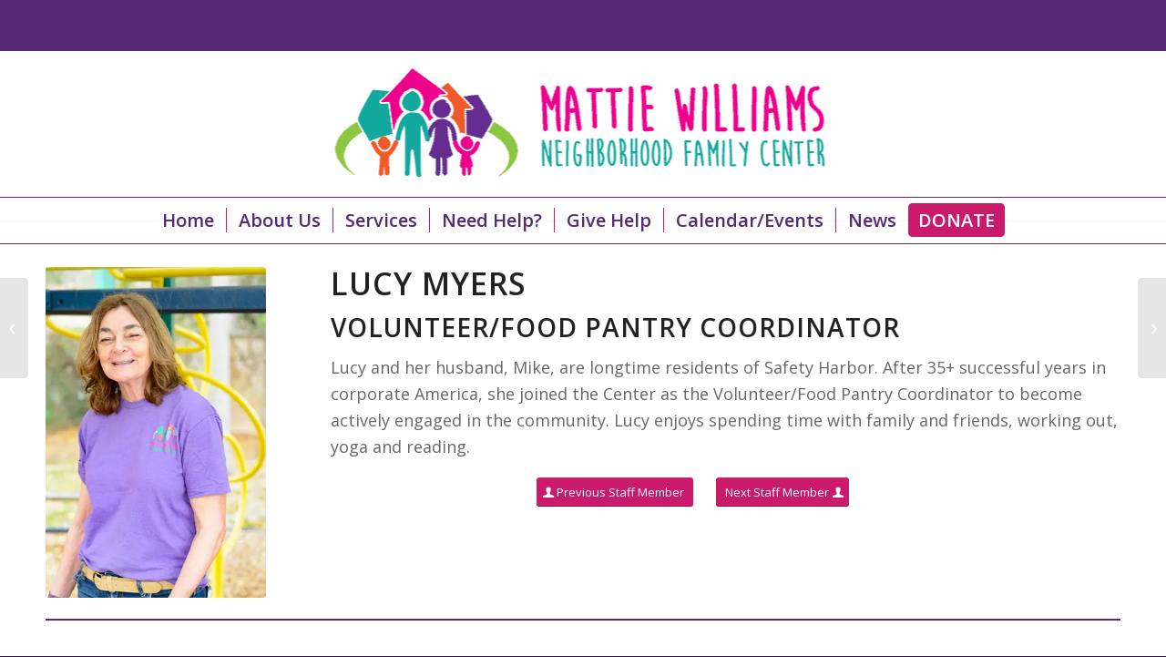

--- FILE ---
content_type: text/html; charset=UTF-8
request_url: https://mwnfc.org/portfolio-item/lucy-myers-bio/
body_size: 17237
content:
<!DOCTYPE html>
<html lang="en" class="html_stretched responsive av-preloader-disabled  html_header_top html_logo_center html_bottom_nav_header html_menu_right html_custom html_header_sticky html_header_shrinking html_header_topbar_active html_mobile_menu_tablet html_header_searchicon_disabled html_content_align_center html_header_unstick_top_disabled html_header_stretch_disabled html_av-submenu-hidden html_av-submenu-display-click html_av-overlay-side html_av-overlay-side-classic html_av-submenu-clone html_entry_id_1200 av-cookies-no-cookie-consent av-no-preview av-default-lightbox html_text_menu_active av-mobile-menu-switch-portrait">
<head>
<meta charset="UTF-8" />
<meta name="robots" content="index, follow" />


<!-- mobile setting -->
<meta name="viewport" content="width=device-width, initial-scale=1">

<!-- Scripts/CSS and wp_head hook -->
<title>Lucy Myers Bio &#8211; Mattie Williams Neighborhood Family Center</title>
<meta name='robots' content='max-image-preview:large' />
<link rel="alternate" type="application/rss+xml" title="Mattie Williams Neighborhood Family Center &raquo; Feed" href="https://mwnfc.org/feed/" />
<link rel="alternate" type="application/rss+xml" title="Mattie Williams Neighborhood Family Center &raquo; Comments Feed" href="https://mwnfc.org/comments/feed/" />
<link rel="alternate" type="text/calendar" title="Mattie Williams Neighborhood Family Center &raquo; iCal Feed" href="https://mwnfc.org/events/?ical=1" />
<link rel="alternate" title="oEmbed (JSON)" type="application/json+oembed" href="https://mwnfc.org/wp-json/oembed/1.0/embed?url=https%3A%2F%2Fmwnfc.org%2Fportfolio-item%2Flucy-myers-bio%2F" />
<link rel="alternate" title="oEmbed (XML)" type="text/xml+oembed" href="https://mwnfc.org/wp-json/oembed/1.0/embed?url=https%3A%2F%2Fmwnfc.org%2Fportfolio-item%2Flucy-myers-bio%2F&#038;format=xml" />
<style id='wp-img-auto-sizes-contain-inline-css' type='text/css'>
img:is([sizes=auto i],[sizes^="auto," i]){contain-intrinsic-size:3000px 1500px}
/*# sourceURL=wp-img-auto-sizes-contain-inline-css */
</style>
<link rel='stylesheet' id='formidable-css' href='https://mwnfc.org/wp-content/plugins/formidable/css/formidableforms.css?ver=1142236' type='text/css' media='all' />
<link rel='stylesheet' id='wp-block-library-css' href='https://mwnfc.org/wp-includes/css/dist/block-library/style.min.css?ver=abf0273bf3869203a12d4f514ac614f6' type='text/css' media='all' />
<style id='global-styles-inline-css' type='text/css'>
:root{--wp--preset--aspect-ratio--square: 1;--wp--preset--aspect-ratio--4-3: 4/3;--wp--preset--aspect-ratio--3-4: 3/4;--wp--preset--aspect-ratio--3-2: 3/2;--wp--preset--aspect-ratio--2-3: 2/3;--wp--preset--aspect-ratio--16-9: 16/9;--wp--preset--aspect-ratio--9-16: 9/16;--wp--preset--color--black: #000000;--wp--preset--color--cyan-bluish-gray: #abb8c3;--wp--preset--color--white: #ffffff;--wp--preset--color--pale-pink: #f78da7;--wp--preset--color--vivid-red: #cf2e2e;--wp--preset--color--luminous-vivid-orange: #ff6900;--wp--preset--color--luminous-vivid-amber: #fcb900;--wp--preset--color--light-green-cyan: #7bdcb5;--wp--preset--color--vivid-green-cyan: #00d084;--wp--preset--color--pale-cyan-blue: #8ed1fc;--wp--preset--color--vivid-cyan-blue: #0693e3;--wp--preset--color--vivid-purple: #9b51e0;--wp--preset--color--metallic-red: #b02b2c;--wp--preset--color--maximum-yellow-red: #edae44;--wp--preset--color--yellow-sun: #eeee22;--wp--preset--color--palm-leaf: #83a846;--wp--preset--color--aero: #7bb0e7;--wp--preset--color--old-lavender: #745f7e;--wp--preset--color--steel-teal: #5f8789;--wp--preset--color--raspberry-pink: #d65799;--wp--preset--color--medium-turquoise: #4ecac2;--wp--preset--gradient--vivid-cyan-blue-to-vivid-purple: linear-gradient(135deg,rgb(6,147,227) 0%,rgb(155,81,224) 100%);--wp--preset--gradient--light-green-cyan-to-vivid-green-cyan: linear-gradient(135deg,rgb(122,220,180) 0%,rgb(0,208,130) 100%);--wp--preset--gradient--luminous-vivid-amber-to-luminous-vivid-orange: linear-gradient(135deg,rgb(252,185,0) 0%,rgb(255,105,0) 100%);--wp--preset--gradient--luminous-vivid-orange-to-vivid-red: linear-gradient(135deg,rgb(255,105,0) 0%,rgb(207,46,46) 100%);--wp--preset--gradient--very-light-gray-to-cyan-bluish-gray: linear-gradient(135deg,rgb(238,238,238) 0%,rgb(169,184,195) 100%);--wp--preset--gradient--cool-to-warm-spectrum: linear-gradient(135deg,rgb(74,234,220) 0%,rgb(151,120,209) 20%,rgb(207,42,186) 40%,rgb(238,44,130) 60%,rgb(251,105,98) 80%,rgb(254,248,76) 100%);--wp--preset--gradient--blush-light-purple: linear-gradient(135deg,rgb(255,206,236) 0%,rgb(152,150,240) 100%);--wp--preset--gradient--blush-bordeaux: linear-gradient(135deg,rgb(254,205,165) 0%,rgb(254,45,45) 50%,rgb(107,0,62) 100%);--wp--preset--gradient--luminous-dusk: linear-gradient(135deg,rgb(255,203,112) 0%,rgb(199,81,192) 50%,rgb(65,88,208) 100%);--wp--preset--gradient--pale-ocean: linear-gradient(135deg,rgb(255,245,203) 0%,rgb(182,227,212) 50%,rgb(51,167,181) 100%);--wp--preset--gradient--electric-grass: linear-gradient(135deg,rgb(202,248,128) 0%,rgb(113,206,126) 100%);--wp--preset--gradient--midnight: linear-gradient(135deg,rgb(2,3,129) 0%,rgb(40,116,252) 100%);--wp--preset--font-size--small: 1rem;--wp--preset--font-size--medium: 1.125rem;--wp--preset--font-size--large: 1.75rem;--wp--preset--font-size--x-large: clamp(1.75rem, 3vw, 2.25rem);--wp--preset--spacing--20: 0.44rem;--wp--preset--spacing--30: 0.67rem;--wp--preset--spacing--40: 1rem;--wp--preset--spacing--50: 1.5rem;--wp--preset--spacing--60: 2.25rem;--wp--preset--spacing--70: 3.38rem;--wp--preset--spacing--80: 5.06rem;--wp--preset--shadow--natural: 6px 6px 9px rgba(0, 0, 0, 0.2);--wp--preset--shadow--deep: 12px 12px 50px rgba(0, 0, 0, 0.4);--wp--preset--shadow--sharp: 6px 6px 0px rgba(0, 0, 0, 0.2);--wp--preset--shadow--outlined: 6px 6px 0px -3px rgb(255, 255, 255), 6px 6px rgb(0, 0, 0);--wp--preset--shadow--crisp: 6px 6px 0px rgb(0, 0, 0);}:root { --wp--style--global--content-size: 800px;--wp--style--global--wide-size: 1130px; }:where(body) { margin: 0; }.wp-site-blocks > .alignleft { float: left; margin-right: 2em; }.wp-site-blocks > .alignright { float: right; margin-left: 2em; }.wp-site-blocks > .aligncenter { justify-content: center; margin-left: auto; margin-right: auto; }:where(.is-layout-flex){gap: 0.5em;}:where(.is-layout-grid){gap: 0.5em;}.is-layout-flow > .alignleft{float: left;margin-inline-start: 0;margin-inline-end: 2em;}.is-layout-flow > .alignright{float: right;margin-inline-start: 2em;margin-inline-end: 0;}.is-layout-flow > .aligncenter{margin-left: auto !important;margin-right: auto !important;}.is-layout-constrained > .alignleft{float: left;margin-inline-start: 0;margin-inline-end: 2em;}.is-layout-constrained > .alignright{float: right;margin-inline-start: 2em;margin-inline-end: 0;}.is-layout-constrained > .aligncenter{margin-left: auto !important;margin-right: auto !important;}.is-layout-constrained > :where(:not(.alignleft):not(.alignright):not(.alignfull)){max-width: var(--wp--style--global--content-size);margin-left: auto !important;margin-right: auto !important;}.is-layout-constrained > .alignwide{max-width: var(--wp--style--global--wide-size);}body .is-layout-flex{display: flex;}.is-layout-flex{flex-wrap: wrap;align-items: center;}.is-layout-flex > :is(*, div){margin: 0;}body .is-layout-grid{display: grid;}.is-layout-grid > :is(*, div){margin: 0;}body{padding-top: 0px;padding-right: 0px;padding-bottom: 0px;padding-left: 0px;}a:where(:not(.wp-element-button)){text-decoration: underline;}:root :where(.wp-element-button, .wp-block-button__link){background-color: #32373c;border-width: 0;color: #fff;font-family: inherit;font-size: inherit;font-style: inherit;font-weight: inherit;letter-spacing: inherit;line-height: inherit;padding-top: calc(0.667em + 2px);padding-right: calc(1.333em + 2px);padding-bottom: calc(0.667em + 2px);padding-left: calc(1.333em + 2px);text-decoration: none;text-transform: inherit;}.has-black-color{color: var(--wp--preset--color--black) !important;}.has-cyan-bluish-gray-color{color: var(--wp--preset--color--cyan-bluish-gray) !important;}.has-white-color{color: var(--wp--preset--color--white) !important;}.has-pale-pink-color{color: var(--wp--preset--color--pale-pink) !important;}.has-vivid-red-color{color: var(--wp--preset--color--vivid-red) !important;}.has-luminous-vivid-orange-color{color: var(--wp--preset--color--luminous-vivid-orange) !important;}.has-luminous-vivid-amber-color{color: var(--wp--preset--color--luminous-vivid-amber) !important;}.has-light-green-cyan-color{color: var(--wp--preset--color--light-green-cyan) !important;}.has-vivid-green-cyan-color{color: var(--wp--preset--color--vivid-green-cyan) !important;}.has-pale-cyan-blue-color{color: var(--wp--preset--color--pale-cyan-blue) !important;}.has-vivid-cyan-blue-color{color: var(--wp--preset--color--vivid-cyan-blue) !important;}.has-vivid-purple-color{color: var(--wp--preset--color--vivid-purple) !important;}.has-metallic-red-color{color: var(--wp--preset--color--metallic-red) !important;}.has-maximum-yellow-red-color{color: var(--wp--preset--color--maximum-yellow-red) !important;}.has-yellow-sun-color{color: var(--wp--preset--color--yellow-sun) !important;}.has-palm-leaf-color{color: var(--wp--preset--color--palm-leaf) !important;}.has-aero-color{color: var(--wp--preset--color--aero) !important;}.has-old-lavender-color{color: var(--wp--preset--color--old-lavender) !important;}.has-steel-teal-color{color: var(--wp--preset--color--steel-teal) !important;}.has-raspberry-pink-color{color: var(--wp--preset--color--raspberry-pink) !important;}.has-medium-turquoise-color{color: var(--wp--preset--color--medium-turquoise) !important;}.has-black-background-color{background-color: var(--wp--preset--color--black) !important;}.has-cyan-bluish-gray-background-color{background-color: var(--wp--preset--color--cyan-bluish-gray) !important;}.has-white-background-color{background-color: var(--wp--preset--color--white) !important;}.has-pale-pink-background-color{background-color: var(--wp--preset--color--pale-pink) !important;}.has-vivid-red-background-color{background-color: var(--wp--preset--color--vivid-red) !important;}.has-luminous-vivid-orange-background-color{background-color: var(--wp--preset--color--luminous-vivid-orange) !important;}.has-luminous-vivid-amber-background-color{background-color: var(--wp--preset--color--luminous-vivid-amber) !important;}.has-light-green-cyan-background-color{background-color: var(--wp--preset--color--light-green-cyan) !important;}.has-vivid-green-cyan-background-color{background-color: var(--wp--preset--color--vivid-green-cyan) !important;}.has-pale-cyan-blue-background-color{background-color: var(--wp--preset--color--pale-cyan-blue) !important;}.has-vivid-cyan-blue-background-color{background-color: var(--wp--preset--color--vivid-cyan-blue) !important;}.has-vivid-purple-background-color{background-color: var(--wp--preset--color--vivid-purple) !important;}.has-metallic-red-background-color{background-color: var(--wp--preset--color--metallic-red) !important;}.has-maximum-yellow-red-background-color{background-color: var(--wp--preset--color--maximum-yellow-red) !important;}.has-yellow-sun-background-color{background-color: var(--wp--preset--color--yellow-sun) !important;}.has-palm-leaf-background-color{background-color: var(--wp--preset--color--palm-leaf) !important;}.has-aero-background-color{background-color: var(--wp--preset--color--aero) !important;}.has-old-lavender-background-color{background-color: var(--wp--preset--color--old-lavender) !important;}.has-steel-teal-background-color{background-color: var(--wp--preset--color--steel-teal) !important;}.has-raspberry-pink-background-color{background-color: var(--wp--preset--color--raspberry-pink) !important;}.has-medium-turquoise-background-color{background-color: var(--wp--preset--color--medium-turquoise) !important;}.has-black-border-color{border-color: var(--wp--preset--color--black) !important;}.has-cyan-bluish-gray-border-color{border-color: var(--wp--preset--color--cyan-bluish-gray) !important;}.has-white-border-color{border-color: var(--wp--preset--color--white) !important;}.has-pale-pink-border-color{border-color: var(--wp--preset--color--pale-pink) !important;}.has-vivid-red-border-color{border-color: var(--wp--preset--color--vivid-red) !important;}.has-luminous-vivid-orange-border-color{border-color: var(--wp--preset--color--luminous-vivid-orange) !important;}.has-luminous-vivid-amber-border-color{border-color: var(--wp--preset--color--luminous-vivid-amber) !important;}.has-light-green-cyan-border-color{border-color: var(--wp--preset--color--light-green-cyan) !important;}.has-vivid-green-cyan-border-color{border-color: var(--wp--preset--color--vivid-green-cyan) !important;}.has-pale-cyan-blue-border-color{border-color: var(--wp--preset--color--pale-cyan-blue) !important;}.has-vivid-cyan-blue-border-color{border-color: var(--wp--preset--color--vivid-cyan-blue) !important;}.has-vivid-purple-border-color{border-color: var(--wp--preset--color--vivid-purple) !important;}.has-metallic-red-border-color{border-color: var(--wp--preset--color--metallic-red) !important;}.has-maximum-yellow-red-border-color{border-color: var(--wp--preset--color--maximum-yellow-red) !important;}.has-yellow-sun-border-color{border-color: var(--wp--preset--color--yellow-sun) !important;}.has-palm-leaf-border-color{border-color: var(--wp--preset--color--palm-leaf) !important;}.has-aero-border-color{border-color: var(--wp--preset--color--aero) !important;}.has-old-lavender-border-color{border-color: var(--wp--preset--color--old-lavender) !important;}.has-steel-teal-border-color{border-color: var(--wp--preset--color--steel-teal) !important;}.has-raspberry-pink-border-color{border-color: var(--wp--preset--color--raspberry-pink) !important;}.has-medium-turquoise-border-color{border-color: var(--wp--preset--color--medium-turquoise) !important;}.has-vivid-cyan-blue-to-vivid-purple-gradient-background{background: var(--wp--preset--gradient--vivid-cyan-blue-to-vivid-purple) !important;}.has-light-green-cyan-to-vivid-green-cyan-gradient-background{background: var(--wp--preset--gradient--light-green-cyan-to-vivid-green-cyan) !important;}.has-luminous-vivid-amber-to-luminous-vivid-orange-gradient-background{background: var(--wp--preset--gradient--luminous-vivid-amber-to-luminous-vivid-orange) !important;}.has-luminous-vivid-orange-to-vivid-red-gradient-background{background: var(--wp--preset--gradient--luminous-vivid-orange-to-vivid-red) !important;}.has-very-light-gray-to-cyan-bluish-gray-gradient-background{background: var(--wp--preset--gradient--very-light-gray-to-cyan-bluish-gray) !important;}.has-cool-to-warm-spectrum-gradient-background{background: var(--wp--preset--gradient--cool-to-warm-spectrum) !important;}.has-blush-light-purple-gradient-background{background: var(--wp--preset--gradient--blush-light-purple) !important;}.has-blush-bordeaux-gradient-background{background: var(--wp--preset--gradient--blush-bordeaux) !important;}.has-luminous-dusk-gradient-background{background: var(--wp--preset--gradient--luminous-dusk) !important;}.has-pale-ocean-gradient-background{background: var(--wp--preset--gradient--pale-ocean) !important;}.has-electric-grass-gradient-background{background: var(--wp--preset--gradient--electric-grass) !important;}.has-midnight-gradient-background{background: var(--wp--preset--gradient--midnight) !important;}.has-small-font-size{font-size: var(--wp--preset--font-size--small) !important;}.has-medium-font-size{font-size: var(--wp--preset--font-size--medium) !important;}.has-large-font-size{font-size: var(--wp--preset--font-size--large) !important;}.has-x-large-font-size{font-size: var(--wp--preset--font-size--x-large) !important;}
/*# sourceURL=global-styles-inline-css */
</style>

<link rel='stylesheet' id='SFSImainCss-css' href='https://mwnfc.org/wp-content/plugins/ultimate-social-media-icons/css/sfsi-style.css?ver=2.9.6' type='text/css' media='all' />
<link rel='stylesheet' id='cff-css' href='https://mwnfc.org/wp-content/plugins/custom-facebook-feed-pro/assets/css/cff-style.min.css?ver=4.7.4' type='text/css' media='all' />
<link rel='stylesheet' id='avia-merged-styles-css' href='https://mwnfc.org/wp-content/uploads/dynamic_avia/avia-merged-styles-20418de0aff941543d4ab7b985281154---697bc329cf6a2.css' type='text/css' media='all' />
<link rel='stylesheet' id='avia-single-post-1200-css' href='https://mwnfc.org/wp-content/uploads/dynamic_avia/avia_posts_css/post-1200.css?ver=ver-1769785015' type='text/css' media='all' />
<script type="text/javascript" src="https://mwnfc.org/wp-content/uploads/dynamic_avia/avia-head-scripts-df7886ac2fb9574a410d05285be45af0---697bc329f0480.js" id="avia-head-scripts-js"></script>
<link rel="https://api.w.org/" href="https://mwnfc.org/wp-json/" /><link rel="alternate" title="JSON" type="application/json" href="https://mwnfc.org/wp-json/wp/v2/portfolio/1200" /><link rel="EditURI" type="application/rsd+xml" title="RSD" href="https://mwnfc.org/xmlrpc.php?rsd" />

<link rel="canonical" href="https://mwnfc.org/portfolio-item/lucy-myers-bio/" />
<link rel='shortlink' href='https://mwnfc.org/?p=1200' />
<!-- Custom Facebook Feed JS vars -->
<script type="text/javascript">
var cffsiteurl = "https://mwnfc.org/wp-content/plugins";
var cffajaxurl = "https://mwnfc.org/wp-admin/admin-ajax.php";


var cfflinkhashtags = "false";
</script>
<meta name="follow.[base64]" content="PTX2sgQ5mgFFP5BvDqEX"/><meta name="tec-api-version" content="v1"><meta name="tec-api-origin" content="https://mwnfc.org"><link rel="alternate" href="https://mwnfc.org/wp-json/tribe/events/v1/" /><script>document.documentElement.className += " js";</script>

<link rel="icon" href="https://mwnfc.org/wp-content/uploads/2023/09/Mattie-Williams-Icon.png" type="image/png">
<!--[if lt IE 9]><script src="https://mwnfc.org/wp-content/themes/enfold/js/html5shiv.js"></script><![endif]--><link rel="profile" href="https://gmpg.org/xfn/11" />
<link rel="alternate" type="application/rss+xml" title="Mattie Williams Neighborhood Family Center RSS2 Feed" href="https://mwnfc.org/feed/" />
<link rel="pingback" href="https://mwnfc.org/xmlrpc.php" />

<style type='text/css' media='screen'>
 #top #header_main > .container, #top #header_main > .container .main_menu  .av-main-nav > li > a, #top #header_main #menu-item-shop .cart_dropdown_link{ height:160px; line-height: 160px; }
 .html_top_nav_header .av-logo-container{ height:160px;  }
 .html_header_top.html_header_sticky #top #wrap_all #main{ padding-top:242px; } 
</style>

<!-- To speed up the rendering and to display the site as fast as possible to the user we include some styles and scripts for above the fold content inline -->
<script type="text/javascript">'use strict';var avia_is_mobile=!1;if(/Android|webOS|iPhone|iPad|iPod|BlackBerry|IEMobile|Opera Mini/i.test(navigator.userAgent)&&'ontouchstart' in document.documentElement){avia_is_mobile=!0;document.documentElement.className+=' avia_mobile '}
else{document.documentElement.className+=' avia_desktop '};document.documentElement.className+=' js_active ';(function(){var e=['-webkit-','-moz-','-ms-',''],n='',o=!1,a=!1;for(var t in e){if(e[t]+'transform' in document.documentElement.style){o=!0;n=e[t]+'transform'};if(e[t]+'perspective' in document.documentElement.style){a=!0}};if(o){document.documentElement.className+=' avia_transform '};if(a){document.documentElement.className+=' avia_transform3d '};if(typeof document.getElementsByClassName=='function'&&typeof document.documentElement.getBoundingClientRect=='function'&&avia_is_mobile==!1){if(n&&window.innerHeight>0){setTimeout(function(){var e=0,o={},a=0,t=document.getElementsByClassName('av-parallax'),i=window.pageYOffset||document.documentElement.scrollTop;for(e=0;e<t.length;e++){t[e].style.top='0px';o=t[e].getBoundingClientRect();a=Math.ceil((window.innerHeight+i-o.top)*0.3);t[e].style[n]='translate(0px, '+a+'px)';t[e].style.top='auto';t[e].className+=' enabled-parallax '}},50)}}})();</script><link rel="icon" href="https://mwnfc.org/wp-content/uploads/2023/09/Mattie-Williams-Icon-36x36.png" sizes="32x32" />
<link rel="icon" href="https://mwnfc.org/wp-content/uploads/2023/09/Mattie-Williams-Icon.png" sizes="192x192" />
<link rel="apple-touch-icon" href="https://mwnfc.org/wp-content/uploads/2023/09/Mattie-Williams-Icon-180x180.png" />
<meta name="msapplication-TileImage" content="https://mwnfc.org/wp-content/uploads/2023/09/Mattie-Williams-Icon.png" />
<style type="text/css">
		@font-face {font-family: 'entypo-fontello-enfold'; font-weight: normal; font-style: normal; font-display: auto;
		src: url('https://mwnfc.org/wp-content/themes/enfold/config-templatebuilder/avia-template-builder/assets/fonts/entypo-fontello-enfold/entypo-fontello-enfold.woff2') format('woff2'),
		url('https://mwnfc.org/wp-content/themes/enfold/config-templatebuilder/avia-template-builder/assets/fonts/entypo-fontello-enfold/entypo-fontello-enfold.woff') format('woff'),
		url('https://mwnfc.org/wp-content/themes/enfold/config-templatebuilder/avia-template-builder/assets/fonts/entypo-fontello-enfold/entypo-fontello-enfold.ttf') format('truetype'),
		url('https://mwnfc.org/wp-content/themes/enfold/config-templatebuilder/avia-template-builder/assets/fonts/entypo-fontello-enfold/entypo-fontello-enfold.svg#entypo-fontello-enfold') format('svg'),
		url('https://mwnfc.org/wp-content/themes/enfold/config-templatebuilder/avia-template-builder/assets/fonts/entypo-fontello-enfold/entypo-fontello-enfold.eot'),
		url('https://mwnfc.org/wp-content/themes/enfold/config-templatebuilder/avia-template-builder/assets/fonts/entypo-fontello-enfold/entypo-fontello-enfold.eot?#iefix') format('embedded-opentype');
		}

		#top .avia-font-entypo-fontello-enfold, body .avia-font-entypo-fontello-enfold, html body [data-av_iconfont='entypo-fontello-enfold']:before{ font-family: 'entypo-fontello-enfold'; }
		
		@font-face {font-family: 'entypo-fontello'; font-weight: normal; font-style: normal; font-display: auto;
		src: url('https://mwnfc.org/wp-content/themes/enfold/config-templatebuilder/avia-template-builder/assets/fonts/entypo-fontello/entypo-fontello.woff2') format('woff2'),
		url('https://mwnfc.org/wp-content/themes/enfold/config-templatebuilder/avia-template-builder/assets/fonts/entypo-fontello/entypo-fontello.woff') format('woff'),
		url('https://mwnfc.org/wp-content/themes/enfold/config-templatebuilder/avia-template-builder/assets/fonts/entypo-fontello/entypo-fontello.ttf') format('truetype'),
		url('https://mwnfc.org/wp-content/themes/enfold/config-templatebuilder/avia-template-builder/assets/fonts/entypo-fontello/entypo-fontello.svg#entypo-fontello') format('svg'),
		url('https://mwnfc.org/wp-content/themes/enfold/config-templatebuilder/avia-template-builder/assets/fonts/entypo-fontello/entypo-fontello.eot'),
		url('https://mwnfc.org/wp-content/themes/enfold/config-templatebuilder/avia-template-builder/assets/fonts/entypo-fontello/entypo-fontello.eot?#iefix') format('embedded-opentype');
		}

		#top .avia-font-entypo-fontello, body .avia-font-entypo-fontello, html body [data-av_iconfont='entypo-fontello']:before{ font-family: 'entypo-fontello'; }
		
		@font-face {font-family: 'fontello'; font-weight: normal; font-style: normal; font-display: auto;
		src: url('https://mwnfc.org/wp-content/uploads/dynamic_avia/avia_icon_fonts/fontello/fontello.woff2') format('woff2'),
		url('https://mwnfc.org/wp-content/uploads/dynamic_avia/avia_icon_fonts/fontello/fontello.woff') format('woff'),
		url('https://mwnfc.org/wp-content/uploads/dynamic_avia/avia_icon_fonts/fontello/fontello.ttf') format('truetype'),
		url('https://mwnfc.org/wp-content/uploads/dynamic_avia/avia_icon_fonts/fontello/fontello.svg#fontello') format('svg'),
		url('https://mwnfc.org/wp-content/uploads/dynamic_avia/avia_icon_fonts/fontello/fontello.eot'),
		url('https://mwnfc.org/wp-content/uploads/dynamic_avia/avia_icon_fonts/fontello/fontello.eot?#iefix') format('embedded-opentype');
		}

		#top .avia-font-fontello, body .avia-font-fontello, html body [data-av_iconfont='fontello']:before{ font-family: 'fontello'; }
		</style>

<!--
Debugging Info for Theme support: 

Theme: Enfold
Version: 7.1.3
Installed: enfold
AviaFramework Version: 5.6
AviaBuilder Version: 6.0
aviaElementManager Version: 1.0.1
- - - - - - - - - - -
ChildTheme: Enfold Child
ChildTheme Version: 1.0
ChildTheme Installed: enfold

- - - - - - - - - - -
ML:512-PU:42-PLA:21
WP:6.9
Compress: CSS:all theme files - JS:all theme files
Updates: enabled - token has changed and not verified
PLAu:16
-->
</head>

<body id="top" class="wp-singular portfolio-template-default single single-portfolio postid-1200 wp-theme-enfold wp-child-theme-enfold-child stretched rtl_columns av-curtain-numeric open_sans sfsi_actvite_theme_default tribe-no-js post-type-portfolio avia-responsive-images-support" itemscope="itemscope" itemtype="https://schema.org/WebPage" >

	
	<div id='wrap_all'>

	
<header id='header' class='all_colors header_color light_bg_color  av_header_top av_logo_center av_bottom_nav_header av_menu_right av_custom av_header_sticky av_header_shrinking av_header_stretch_disabled av_mobile_menu_tablet av_header_searchicon_disabled av_header_unstick_top_disabled av_seperator_small_border' aria-label="Header" data-av_shrink_factor='50' role="banner" itemscope="itemscope" itemtype="https://schema.org/WPHeader" >

		<div id='header_meta' class='container_wrap container_wrap_meta  av_secondary_right av_extra_header_active av_entry_id_1200'>

			      <div class='container'>
			      			      </div>
		</div>

		<div  id='header_main' class='container_wrap container_wrap_logo'>

        <div class='container av-logo-container'><div class='inner-container'><span class='logo avia-standard-logo'><a href='https://mwnfc.org/' class='' aria-label='Mattie-Williams-Logo-Landscape' title='Mattie-Williams-Logo-Landscape'><img src="https://mwnfc.org/wp-content/uploads/2023/09/Mattie-Williams-Logo_2016_Landscape-FullColor-2.png" srcset="https://mwnfc.org/wp-content/uploads/2023/09/Mattie-Williams-Logo_2016_Landscape-FullColor-2.png 577w, https://mwnfc.org/wp-content/uploads/2023/09/Mattie-Williams-Logo_2016_Landscape-FullColor-2-300x81.png 300w" sizes="(max-width: 577px) 100vw, 577px" height="100" width="300" alt='Mattie Williams Neighborhood Family Center' title='Mattie-Williams-Logo-Landscape' /></a></span></div></div><div id='header_main_alternate' class='container_wrap'><div class='container'><nav class='main_menu' data-selectname='Select a page'  role="navigation" itemscope="itemscope" itemtype="https://schema.org/SiteNavigationElement" ><div class="avia-menu av-main-nav-wrap"><ul role="menu" class="menu av-main-nav" id="avia-menu"><li role="menuitem" id="menu-item-1508" class="menu-item menu-item-type-post_type menu-item-object-page menu-item-home menu-item-top-level menu-item-top-level-1"><a href="https://mwnfc.org/" itemprop="url" tabindex="0"><span class="avia-bullet"></span><span class="avia-menu-text">Home</span><span class="avia-menu-fx"><span class="avia-arrow-wrap"><span class="avia-arrow"></span></span></span></a></li>
<li role="menuitem" id="menu-item-1510" class="menu-item menu-item-type-post_type menu-item-object-page menu-item-has-children menu-item-top-level menu-item-top-level-2"><a href="https://mwnfc.org/about-us/" itemprop="url" tabindex="0"><span class="avia-bullet"></span><span class="avia-menu-text">About Us</span><span class="avia-menu-fx"><span class="avia-arrow-wrap"><span class="avia-arrow"></span></span></span></a>


<ul class="sub-menu">
	<li role="menuitem" id="menu-item-1555" class="menu-item menu-item-type-post_type menu-item-object-page"><a href="https://mwnfc.org/about-us/board-of-directors/" itemprop="url" tabindex="0"><span class="avia-bullet"></span><span class="avia-menu-text">Board of Directors</span></a></li>
	<li role="menuitem" id="menu-item-1556" class="menu-item menu-item-type-post_type menu-item-object-page"><a href="https://mwnfc.org/about-us/directors-staff/" itemprop="url" tabindex="0"><span class="avia-bullet"></span><span class="avia-menu-text">Directors &#038; Staff</span></a></li>
	<li role="menuitem" id="menu-item-1557" class="menu-item menu-item-type-post_type menu-item-object-page"><a href="https://mwnfc.org/about-us/partners/" itemprop="url" tabindex="0"><span class="avia-bullet"></span><span class="avia-menu-text">Partners</span></a></li>
	<li role="menuitem" id="menu-item-1558" class="menu-item menu-item-type-post_type menu-item-object-page"><a href="https://mwnfc.org/about-us/job-openings/" itemprop="url" tabindex="0"><span class="avia-bullet"></span><span class="avia-menu-text">Job Openings</span></a></li>
	<li role="menuitem" id="menu-item-1560" class="menu-item menu-item-type-post_type menu-item-object-page"><a href="https://mwnfc.org/about-us/contact-us/" itemprop="url" tabindex="0"><span class="avia-bullet"></span><span class="avia-menu-text">Contact Us</span></a></li>
</ul>
</li>
<li role="menuitem" id="menu-item-1914" class="menu-item menu-item-type-post_type menu-item-object-page menu-item-has-children menu-item-top-level menu-item-top-level-3"><a href="https://mwnfc.org/services/" itemprop="url" tabindex="0"><span class="avia-bullet"></span><span class="avia-menu-text">Services</span><span class="avia-menu-fx"><span class="avia-arrow-wrap"><span class="avia-arrow"></span></span></span></a>


<ul class="sub-menu">
	<li role="menuitem" id="menu-item-1566" class="menu-item menu-item-type-post_type menu-item-object-page"><a href="https://mwnfc.org/services/family-support/" itemprop="url" tabindex="0"><span class="avia-bullet"></span><span class="avia-menu-text">Family Support</span></a></li>
	<li role="menuitem" id="menu-item-1567" class="menu-item menu-item-type-post_type menu-item-object-page"><a href="https://mwnfc.org/services/youth-education/" itemprop="url" tabindex="0"><span class="avia-bullet"></span><span class="avia-menu-text">Youth Education</span></a></li>
	<li role="menuitem" id="menu-item-1600" class="menu-item menu-item-type-post_type menu-item-object-page"><a href="https://mwnfc.org/services/food-pantry/" itemprop="url" tabindex="0"><span class="avia-bullet"></span><span class="avia-menu-text">Food Pantry</span></a></li>
	<li role="menuitem" id="menu-item-3891" class="menu-item menu-item-type-post_type menu-item-object-page"><a href="https://mwnfc.org/services/clothing-closet/" itemprop="url" tabindex="0"><span class="avia-bullet"></span><span class="avia-menu-text">Clothing Closet</span></a></li>
</ul>
</li>
<li role="menuitem" id="menu-item-1910" class="menu-item menu-item-type-post_type menu-item-object-page menu-item-top-level menu-item-top-level-4"><a href="https://mwnfc.org/need-help/" itemprop="url" tabindex="0"><span class="avia-bullet"></span><span class="avia-menu-text">Need Help?</span><span class="avia-menu-fx"><span class="avia-arrow-wrap"><span class="avia-arrow"></span></span></span></a></li>
<li role="menuitem" id="menu-item-2032" class="menu-item menu-item-type-post_type menu-item-object-page menu-item-top-level menu-item-top-level-5"><a href="https://mwnfc.org/volunteer/" itemprop="url" tabindex="0"><span class="avia-bullet"></span><span class="avia-menu-text">Give Help</span><span class="avia-menu-fx"><span class="avia-arrow-wrap"><span class="avia-arrow"></span></span></span></a></li>
<li role="menuitem" id="menu-item-1915" class="menu-item menu-item-type-post_type menu-item-object-page menu-item-top-level menu-item-top-level-6"><a href="https://mwnfc.org/events/" itemprop="url" tabindex="0"><span class="avia-bullet"></span><span class="avia-menu-text">Calendar/Events</span><span class="avia-menu-fx"><span class="avia-arrow-wrap"><span class="avia-arrow"></span></span></span></a></li>
<li role="menuitem" id="menu-item-2363" class="menu-item menu-item-type-post_type menu-item-object-page menu-item-top-level menu-item-top-level-7"><a href="https://mwnfc.org/news/" itemprop="url" tabindex="0"><span class="avia-bullet"></span><span class="avia-menu-text">News</span><span class="avia-menu-fx"><span class="avia-arrow-wrap"><span class="avia-arrow"></span></span></span></a></li>
<li role="menuitem" id="menu-item-4115" class="menu-item menu-item-type-custom menu-item-object-custom av-menu-button av-menu-button-colored menu-item-top-level menu-item-top-level-8"><a target="_blank" href="https://app.etapestry.com/onlineforms/SafetyHarborNeighborhoodFamil/Together.html" itemprop="url" tabindex="0"><span class="avia-bullet"></span><span class="avia-menu-text">DONATE</span><span class="avia-menu-fx"><span class="avia-arrow-wrap"><span class="avia-arrow"></span></span></span></a></li>
<li class="av-burger-menu-main menu-item-avia-special " role="menuitem">
	        			<a href="#" aria-label="Menu" aria-hidden="false">
							<span class="av-hamburger av-hamburger--spin av-js-hamburger">
								<span class="av-hamburger-box">
						          <span class="av-hamburger-inner"></span>
						          <strong>Menu</strong>
								</span>
							</span>
							<span class="avia_hidden_link_text">Menu</span>
						</a>
	        		   </li></ul></div></nav></div> </div> 
		<!-- end container_wrap-->
		</div>
<div class="header_bg"></div>
<!-- end header -->
</header>

	<div id='main' class='all_colors' data-scroll-offset='160'>

	<div   class='main_color container_wrap_first container_wrap fullsize'  ><div class='container av-section-cont-open' ><main  role="main" itemprop="mainContentOfPage"  class='template-page content  av-content-full alpha units'><div class='post-entry post-entry-type-page post-entry-1200'><div class='entry-content-wrapper clearfix'><div  class='flex_column av-4uu6ec-868f2aa1b97a6a790361a17d80ce5e2b av_one_fourth  avia-builder-el-0  el_before_av_three_fourth  avia-builder-el-first  first flex_column_div  '     ><div  class='avia-image-container av-lt7inonb-c30052d3a09399486cfb5980024e43e6 av-styling- avia-align-center  avia-builder-el-1  avia-builder-el-no-sibling '   itemprop="image" itemscope="itemscope" itemtype="https://schema.org/ImageObject" ><div class="avia-image-container-inner"><div class="avia-image-overlay-wrap"><img decoding="async" fetchpriority="high" class='wp-image-1124 avia-img-lazy-loading-not-1124 avia_image ' src="https://mwnfc.org/wp-content/uploads/2024/02/2024-Staff-Lucy-Myers.jpg" alt='Staff-Lucy Myers' title='2024-Staff-Lucy Myers'  height="540" width="360"  itemprop="thumbnailUrl" srcset="https://mwnfc.org/wp-content/uploads/2024/02/2024-Staff-Lucy-Myers.jpg 360w, https://mwnfc.org/wp-content/uploads/2024/02/2024-Staff-Lucy-Myers-200x300.jpg 200w" sizes="(max-width: 360px) 100vw, 360px" /></div></div></div></div>
<div  class='flex_column av-2c3i38-75fc67fa92adb653ed4198e20eb44667 av_three_fourth  avia-builder-el-2  el_after_av_one_fourth  el_before_av_hr  flex_column_div  '     ><section  class='av_textblock_section av-lt7iopa0-bce58a3da0a8e92f575f565398216ab6 '   itemscope="itemscope" itemtype="https://schema.org/CreativeWork" ><div class='avia_textblock'  itemprop="text" ><h1>Lucy Myers</h1>
<h2>Volunteer/Food Pantry Coordinator</h2>
<p>Lucy and her husband, Mike, are longtime residents of Safety Harbor. After 35+ successful years in corporate America, she joined the Center as the Volunteer/Food Pantry Coordinator to become actively engaged in the community. Lucy enjoys spending time with family and friends, working out, yoga and reading.</p>
</div></section></div>
<div  class='hr av-2sahs0-a89d086fbae5333f3beaea55e338c49f hr-custom  avia-builder-el-4  el_after_av_three_fourth  el_before_av_buttonrow  hr-center hr-icon-no'><span class='hr-inner inner-border-av-border-fat'><span class="hr-inner-style"></span></span></div>
<div  class='avia-buttonrow-wrap av-mk4816l7-32c9acc6e0dd04f478b1e6c9132a5469 avia-buttonrow-center  avia-builder-el-5  el_after_av_hr  avia-builder-el-last '>
<a href='https://mwnfc.org/portfolio-item/jessica-marazzo-bio/'  class='avia-button av-2vv3eo-e55abadabe11c49317e4f94f6726a015 avia-icon_select-yes-left-icon avia-size-small avia-color-theme-color'   aria-label="Previous Staff Member"><span class='avia_button_icon avia_button_icon_left avia-iconfont avia-font-entypo-fontello' data-av_icon='' data-av_iconfont='entypo-fontello' ></span><span class='avia_iconbox_title' >Previous Staff Member</span></a>
<a href='https://mwnfc.org/portfolio-item/harry-thomas-bio/'  class='avia-button av-mk4815ff-1a205fb174f28b2143250c322e96a724 avia-icon_select-yes-right-icon avia-size-small avia-color-theme-color'   aria-label="Next Staff Member"><span class='avia_iconbox_title' >Next Staff Member</span><span class='avia_button_icon avia_button_icon_right avia-iconfont avia-font-entypo-fontello' data-av_icon='' data-av_iconfont='entypo-fontello' ></span></a>
</div>
</div></div></main><!-- close content main element --> <!-- section close by builder template -->		</div><!--end builder template--></div><!-- close default .container_wrap element --><footer class="footer-page-content footer_color" id="footer-page"><style type="text/css" data-created_by="avia_inline_auto" id="style-css-av-lv3r7dny-52486a7207ed320b2c6bbe213626d3b0">
.avia-section.av-lv3r7dny-52486a7207ed320b2c6bbe213626d3b0{
background-color:#562a77;
background-image:unset;
}
</style>
<div id='av_section_1'  class='avia-section av-lv3r7dny-52486a7207ed320b2c6bbe213626d3b0 main_color avia-section-default avia-no-border-styling  avia-builder-el-0  el_before_av_section  avia-builder-el-first  avia-bg-style-scroll container_wrap fullsize'  ><div class='container av-section-cont-open' ><main  role="main" itemprop="mainContentOfPage"  class='template-page content  av-content-full alpha units'><div class='post-entry post-entry-type-page post-entry-1200'><div class='entry-content-wrapper clearfix'>
<div  class='avia-logo-element-container av-lxngvf0j-a64656d4450af010417e210e88156aa0 av-border-deactivate avia-logo-slider avia-content-slider avia-smallarrow-slider avia-content-slider-active noHover avia-content-slider-odd  avia-builder-el-1  el_before_av_hr  avia-builder-el-first  av-slideshow-ui av-control-default av-nav-arrows-visible av-nav-dots-visible av-hide-nav-arrows av-slideshow-autoplay av-loop-endless av-loop-manual-endless avia-content-slider1' data-slideshow-options="{&quot;animation&quot;:&quot;slide&quot;,&quot;autoplay&quot;:true,&quot;loop_autoplay&quot;:&quot;endless&quot;,&quot;interval&quot;:5,&quot;loop_manual&quot;:&quot;manual-endless&quot;,&quot;autoplay_stopper&quot;:false,&quot;noNavigation&quot;:false,&quot;bg_slider&quot;:false,&quot;keep_padding&quot;:&quot;&quot;,&quot;hoverpause&quot;:false,&quot;show_slide_delay&quot;:0}"><div class='avia-smallarrow-slider-heading  no-logo-slider-heading '><div class='new-special-heading'>&nbsp;</div><div class='avia-slideshow-arrows avia-slideshow-controls' ><a href='#prev' class='prev-slide  avia-svg-icon avia-font-svg_entypo-fontello' data-av_svg_icon='left-open-big' data-av_iconset='svg_entypo-fontello' tabindex='-1' title="Previous"><svg version="1.1" xmlns="http://www.w3.org/2000/svg" width="15" height="32" viewBox="0 0 15 32" preserveAspectRatio="xMidYMid meet" aria-labelledby='av-svg-title-3' aria-describedby='av-svg-desc-3' role="graphics-symbol" aria-hidden="true">
<title id='av-svg-title-3'>Previous</title>
<desc id='av-svg-desc-3'>Previous</desc>
<path d="M14.464 27.84q0.832 0.832 0 1.536-0.832 0.832-1.536 0l-12.544-12.608q-0.768-0.768 0-1.6l12.544-12.608q0.704-0.832 1.536 0 0.832 0.704 0 1.536l-11.456 11.904z"></path>
</svg><span class='avia_hidden_link_text'>Previous</span></a><a href='#next' class='next-slide  avia-svg-icon avia-font-svg_entypo-fontello' data-av_svg_icon='right-open-big' data-av_iconset='svg_entypo-fontello' tabindex='-1' title="Next"><svg version="1.1" xmlns="http://www.w3.org/2000/svg" width="15" height="32" viewBox="0 0 15 32" preserveAspectRatio="xMidYMid meet" aria-labelledby='av-svg-title-4' aria-describedby='av-svg-desc-4' role="graphics-symbol" aria-hidden="true">
<title id='av-svg-title-4'>Next</title>
<desc id='av-svg-desc-4'>Next</desc>
<path d="M0.416 27.84l11.456-11.84-11.456-11.904q-0.832-0.832 0-1.536 0.832-0.832 1.536 0l12.544 12.608q0.768 0.832 0 1.6l-12.544 12.608q-0.704 0.832-1.536 0-0.832-0.704 0-1.536z"></path>
</svg><span class='avia_hidden_link_text'>Next</span></a></div></div><div class="avia-content-slider-inner"><div class="slide-entry-wrap"><div data-avia-tooltip="City of Clearwater" class='slide-entry av-2fr3w9-5d401722e132cd79634b0175e5f1b7e7 flex_column no_margin av_one_fifth real-thumbnail post-entry slide-entry-overview slide-loop-1 slide-parity-odd  first'><a href="https://mwnfc.org/about-us/partners/" data-rel='slide-1' class='slide-image' title='' ><img decoding="async" fetchpriority="high" width="240" height="135" src="https://mwnfc.org/wp-content/uploads/2024/06/Partner-City-of-Clearwater-w240.png" class="wp-image-2737 avia-img-lazy-loading-not-2737 attachment-no scaling size-no scaling" alt="Partner-City of Clearwater" /></a></div><div data-avia-tooltip="City of Safety Harbor Seal" class='slide-entry av-291c6x-49c047abd741ef28b630d89076b7c77b flex_column no_margin av_one_fifth real-thumbnail post-entry slide-entry-overview slide-loop-2 slide-parity-even  '><a href="https://mwnfc.org/about-us/partners/#safetyharbor" data-rel='slide-1' class='slide-image' title='' ><img decoding="async" fetchpriority="high" width="240" height="135" src="https://mwnfc.org/wp-content/uploads/2024/06/Partner-City-of-Safety-Harbor-w240.png" class="wp-image-2740 avia-img-lazy-loading-not-2740 attachment-no scaling size-no scaling" alt="Partner-City of Safety Harbor" /></a></div><div data-avia-tooltip="Pinellas County" class='slide-entry av-k30end-22b68a7d65f924055ace636fd0e3c54f flex_column no_margin av_one_fifth real-thumbnail post-entry slide-entry-overview slide-loop-3 slide-parity-odd  '><a href="https://mwnfc.org/about-us/partners/#pinellas" data-rel='slide-1' class='slide-image' title='' ><img decoding="async" fetchpriority="high" width="240" height="156" src="https://mwnfc.org/wp-content/uploads/2024/06/Partner-Career-Source-Pinellas-w240.png" class="wp-image-2736 avia-img-lazy-loading-not-2736 attachment-no scaling size-no scaling" alt="Partner-Career Source Pinellas" /></a></div><div data-avia-tooltip="Feeding Tampa Bay" class='slide-entry av-1xrtfd-f1448e912e6ac3a410dc09831b5e3b42 flex_column no_margin av_one_fifth real-thumbnail post-entry slide-entry-overview slide-loop-4 slide-parity-even  '><a href="https://mwnfc.org/about-us/partners/#feedingtb" data-rel='slide-1' class='slide-image' title='' ><img decoding="async" fetchpriority="high" width="240" height="135" src="https://mwnfc.org/wp-content/uploads/2024/06/Partner-Feeding-Tampa-w240.png" class="wp-image-2739 avia-img-lazy-loading-not-2739 attachment-no scaling size-no scaling" alt="Partner-Feeding Tampa" /></a></div><div data-avia-tooltip="Hope Villages of America" class='slide-entry av-i4ooo9-c77cbd0459636d410785673806ae116e flex_column no_margin av_one_fifth real-thumbnail post-entry slide-entry-overview slide-loop-5 slide-parity-odd  '><a href="https://mwnfc.org/about-us/partners/#hope" data-rel='slide-1' class='slide-image' title='' ><img decoding="async" fetchpriority="high" width="240" height="135" src="https://mwnfc.org/wp-content/uploads/2024/06/Partner-Hope-Villages-w240.png" class="wp-image-2741 avia-img-lazy-loading-not-2741 attachment-no scaling size-no scaling" alt="Partner-Hope Villages" /></a></div></div><div class="slide-entry-wrap"><div data-avia-tooltip="Juvenile Welfare Board" class='slide-entry av-ff3b6x-d1fcf1a4c220733e18bd6342d9bc8f62 flex_column no_margin av_one_fifth real-thumbnail post-entry slide-entry-overview slide-loop-6 slide-parity-odd  first'><a href="https://mwnfc.org/about-us/partners/#jwb" data-rel='slide-1' class='slide-image' title='' ><img decoding="async" fetchpriority="high" width="240" height="135" src="https://mwnfc.org/wp-content/uploads/2024/06/Partner-Juvenile-Welfare-Board-w240.png" class="wp-image-2735 avia-img-lazy-loading-not-2735 attachment-no scaling size-no scaling" alt="Partner-Juvenile Welfare Board" /></a></div><div data-avia-tooltip="The Kind Mouse Productions" class='slide-entry av-dqcvrt-b91f20966a276e6e595b1f14f7f0e5b2 flex_column no_margin av_one_fifth real-thumbnail post-entry slide-entry-overview slide-loop-7 slide-parity-even  '><a href="https://mwnfc.org/about-us/partners/#kindmouse" data-rel='slide-1' class='slide-image' title='' ><img decoding="async" fetchpriority="high" width="240" height="135" src="https://mwnfc.org/wp-content/uploads/2024/06/Partner-The-Kind-Mouse-w240.png" class="wp-image-2727 avia-img-lazy-loading-not-2727 attachment-no scaling size-no scaling" alt="Partner-The Kind Mouse" /></a></div><div data-avia-tooltip="Kiwanis Club of Safety Harbor" class='slide-entry av-cosfi1-f19b404c01af4e8d38484a3e1bad5fce flex_column no_margin av_one_fifth real-thumbnail post-entry slide-entry-overview slide-loop-8 slide-parity-odd  '><a href="https://mwnfc.org/about-us/partners/#kiwanis" data-rel='slide-1' class='slide-image' title='' ><img decoding="async" fetchpriority="high" width="240" height="135" src="https://mwnfc.org/wp-content/uploads/2024/06/Partner-Kiwanis-w240.png" class="wp-image-2734 avia-img-lazy-loading-not-2734 attachment-no scaling size-no scaling" alt="Partner-Kiwanis" /></a></div><div data-avia-tooltip="Pinellas Community Foundation" class='slide-entry av-bjog6h-078d982959598a6cb51a7153b27d6b6a flex_column no_margin av_one_fifth real-thumbnail post-entry slide-entry-overview slide-loop-9 slide-parity-even  '><a href="https://mwnfc.org/about-us/partners/#pcf" data-rel='slide-1' class='slide-image' title='' ><img decoding="async" fetchpriority="high" width="240" height="135" src="https://mwnfc.org/wp-content/uploads/2024/06/Partner-Pinellas-Community-Foundation-w240.png" class="wp-image-2732 avia-img-lazy-loading-not-2732 attachment-no scaling size-no scaling" alt="Partner-Pinellas Community Foundation" /></a></div><div data-avia-tooltip="Rotary Club of Safety Harbor" class='slide-entry av-91i4w9-fec5a6080f19385ec29e82dad88b09e1 flex_column no_margin av_one_fifth real-thumbnail post-entry slide-entry-overview slide-loop-10 slide-parity-odd  '><a href="https://mwnfc.org/about-us/partners/#rotary" data-rel='slide-1' class='slide-image' title='' ><img decoding="async" fetchpriority="high" width="240" height="135" src="https://mwnfc.org/wp-content/uploads/2024/06/Partner-Rotary-of-Safety-Harbor-w240.png" class="wp-image-2730 avia-img-lazy-loading-not-2730 attachment-no scaling size-no scaling" alt="Partner-Rotary of Safety Harbor" /></a></div></div><div class="slide-entry-wrap"><div data-avia-tooltip="Safety Harbor Chamber of Commerce" class='slide-entry av-6sdeah-d068315dd3cf86f744ee884c08483728 flex_column no_margin av_one_fifth real-thumbnail post-entry slide-entry-overview slide-loop-11 slide-parity-odd  first'><a href="https://mwnfc.org/about-us/partners/#shchamber" data-rel='slide-1' class='slide-image' title='' ><img decoding="async" fetchpriority="high" width="240" height="135" src="https://mwnfc.org/wp-content/uploads/2024/06/Partner-Safety-Harbor-Chamber-of-Commerce-w240.png" class="wp-image-2729 avia-img-lazy-loading-not-2729 attachment-no scaling size-no scaling" alt="Partner-Safety Harbor Chamber of Commerce" /></a></div><div data-avia-tooltip="St Pete Free Clinic" class='slide-entry av-lkkah-bbbdcf475d44167e6234c864eec4b442 flex_column no_margin av_one_fifth real-thumbnail post-entry slide-entry-overview slide-loop-12 slide-parity-even  '><a href="https://mwnfc.org/about-us/partners/#spfc" data-rel='slide-1' class='slide-image' title='' ><img decoding="async" fetchpriority="high" width="240" height="135" src="https://mwnfc.org/wp-content/uploads/2024/06/Partner-St-Pete-Free-Clinic-w240.png" class="wp-image-2728 avia-img-lazy-loading-not-2728 attachment-no scaling size-no scaling" alt="Partner-St Pete Free Clinic" /></a></div><div data-avia-tooltip="Upper Tampa Bay Chamber of Commerce" class='slide-entry av-45qbyx-6d0ea030e7d88be12ccf19b5dcf2acea flex_column no_margin av_one_fifth real-thumbnail post-entry slide-entry-overview slide-loop-13 slide-parity-odd  '><a href="https://mwnfc.org/about-us/partners/#uppertb" data-rel='slide-1' class='slide-image' title='' ><img decoding="async" fetchpriority="high" width="240" height="135" src="https://mwnfc.org/wp-content/uploads/2024/06/Partner-Upper-Tampa-Bay-Chamber-w240.png" class="wp-image-2726 avia-img-lazy-loading-not-2726 attachment-no scaling size-no scaling" alt="Partner-Upper Tampa Bay Chamber" /></a></div><div data-avia-tooltip="Mattie Williams Thanks You" class='slide-entry av-36mefd-0c2584ccea0bd36bf1f4a0b5fe1557b9 flex_column no_margin av_one_fifth real-thumbnail post-entry slide-entry-overview slide-loop-14 slide-parity-even post-entry-last '><img decoding="async" fetchpriority="high" width="240" height="135" src="https://mwnfc.org/wp-content/uploads/2024/06/Partner-mwnfc-Thanks-You-w240.png" class="wp-image-2733 avia-img-lazy-loading-not-2733 attachment-no scaling size-no scaling" alt="Partner-mwnfc Thanks You" /></div></div></div><div class='avia-slideshow-dots avia-slideshow-controls'><a href='#1' class='goto-slide active' >1</a><a href='#2' class='goto-slide ' >2</a><a href='#3' class='goto-slide ' >3</a></div></div>

<style type="text/css" data-created_by="avia_inline_auto" id="style-css-av-lv3s259q-e887c6c1d72c85c098eb72621c003a29">
#top .hr.av-lv3s259q-e887c6c1d72c85c098eb72621c003a29{
margin-top:10px;
margin-bottom:10px;
}
.hr.av-lv3s259q-e887c6c1d72c85c098eb72621c003a29 .hr-inner{
width:100%;
border-color:#919191;
}
</style>
<div  class='hr av-lv3s259q-e887c6c1d72c85c098eb72621c003a29 hr-custom  avia-builder-el-2  el_after_av_partner  el_before_av_one_third  hr-center hr-icon-no'><span class='hr-inner inner-border-av-border-fat'><span class="hr-inner-style"></span></span></div>
<div  class='flex_column av-6h8dk9-fa0ca3ffe5ad6ff50054ae578a8cb616 av_one_third  avia-builder-el-3  el_after_av_hr  el_before_av_one_third  first flex_column_div  '     ><style type="text/css" data-created_by="avia_inline_auto" id="style-css-av-lv3rylgy-931d9d44a6e3557187efea0f5d198a0d">
#top .av_textblock_section.av-lv3rylgy-931d9d44a6e3557187efea0f5d198a0d .avia_textblock{
color:#dddddd;
}
</style>
<section  class='av_textblock_section av-lv3rylgy-931d9d44a6e3557187efea0f5d198a0d '   itemscope="itemscope" itemtype="https://schema.org/CreativeWork" ><div class='avia_textblock av_inherit_color'  itemprop="text" ><h4 style="color: #919191;"><strong>Mattie Williams Neighborhood<br />
Family Center</strong></h4>
<p style="line-height: 1.2;">(727) 791-8255<br />
(727) 725-2930 Fax</p>
<p>1003 Dr. Martin Luther King Jr. St N<br />
Safety Harbor, Florida 34695</p>
</div></section></div><div  class='flex_column av-1xa0zt-d7cf30f7145970ab162173d60d8f2499 av_one_third  avia-builder-el-5  el_after_av_one_third  el_before_av_one_third  flex_column_div  '     ><style type="text/css" data-created_by="avia_inline_auto" id="style-css-av-lv3ske6c-ea82397e265d1f1339a4694eecd9d027">
#top .av_textblock_section.av-lv3ske6c-ea82397e265d1f1339a4694eecd9d027 .avia_textblock{
color:#dddddd;
}
</style>
<section  class='av_textblock_section av-lv3ske6c-ea82397e265d1f1339a4694eecd9d027 '   itemscope="itemscope" itemtype="https://schema.org/CreativeWork" ><div class='avia_textblock av_inherit_color'  itemprop="text" ><h4 style="color: #919191;"><strong>Hours of Operation</strong></h4>
<p style="line-height: 1.2;">Monday, Tuesday and Wednesday<br />
8:30 a.m. to 5 p.m.</p>
<p style="line-height: 1.5;">Thursday, 8:30 a.m. to 6 p.m.<br />
Friday, 8:30 a.m. to Noon</p>
</div></section></div><div  class='flex_column av-264bbt-7843027dc1502a33f3711ec0d7d18d24 av_one_third  avia-builder-el-7  el_after_av_one_third  avia-builder-el-last  flex_column_div  '     ><style type="text/css" data-created_by="avia_inline_auto" id="style-css-av-lvv82l7w-89314baf9daea2ba78e104470a4edea8">
#top .av_textblock_section.av-lvv82l7w-89314baf9daea2ba78e104470a4edea8 .avia_textblock{
color:#dddddd;
}
</style>
<section  class='av_textblock_section av-lvv82l7w-89314baf9daea2ba78e104470a4edea8 '   itemscope="itemscope" itemtype="https://schema.org/CreativeWork" ><div class='avia_textblock av_inherit_color'  itemprop="text" ><p style="line-height: 1.5; text-align: left;"><a title="Donate" href="../donate/">DONATE</a><br />
<a title="Volunteer" href="../volunteer/">VOLUNTEER</a></p>
<p style="line-height: 1.5;">The Center is a 501(c)3 Nonprofit Organization.<br />
Donations are tax deductible.<br />
<strong>EIN #: 59-3406671</strong></p>
<h4 style="color: #919191;"><strong>Social Media</strong></h4>
<div class="sfsi_widget sfsi_shortcode_container"><div class="norm_row sfsi_wDiv "  style="width:175px;text-align:left;"><div style='width:30px; height:30px;margin-left:5px;margin-bottom:5px; ' class='sfsi_wicons shuffeldiv ' ><div class='inerCnt'><a class=' sficn' data-effect='fade_in' target='_blank' rel='noopener'  href='https://www.facebook.com/MattieWilliamsNeighborhoodFamilyCenter' id='sfsiid_facebook_icon' style='width:30px;height:30px;opacity:0.6;'  ><img data-pin-nopin='true' alt='Facebook' title='Facebook' src='https://mwnfc.org/wp-content/plugins/ultimate-social-media-icons/images/icons_theme/default/default_facebook.png' width='30' height='30' style='' class='sfcm sfsi_wicon ' data-effect='fade_in'   /></a><div class="sfsi_tool_tip_2 fb_tool_bdr sfsiTlleft" style="opacity:0;z-index:-1;" id="sfsiid_facebook"><span class="bot_arow bot_fb_arow"></span><div class="sfsi_inside"><div  class='icon1'><a href='https://www.facebook.com/MattieWilliamsNeighborhoodFamilyCenter' target='_blank' rel='noopener'><img data-pin-nopin='true' class='sfsi_wicon' alt='Facebook' title='Facebook' src='https://mwnfc.org/wp-content/plugins/ultimate-social-media-icons/images/visit_icons/Visit_us_fb/icon_Visit_us_en_US.png' /></a></div><div  class='icon2'><div class="fb-like" width="200" data-href="https://mwnfc.org/footer/"  data-send="false" data-layout="button_count" data-action="like"></div></div><div  class='icon3'><a target='_blank' rel='noopener' href='https://www.facebook.com/sharer/sharer.php?u=https%3A%2F%2Fmwnfc.org%2Fportfolio-item%2Flucy-myers-bio' style='display:inline-block;'  > <img class='sfsi_wicon'  data-pin-nopin='true' alt='fb-share-icon' title='Facebook Share' src='https://mwnfc.org/wp-content/plugins/ultimate-social-media-icons/images/share_icons/fb_icons/en_US.svg' /></a></div></div></div></div></div><div style='width:30px; height:30px;margin-left:5px;margin-bottom:5px; ' class='sfsi_wicons shuffeldiv ' ><div class='inerCnt'><a class=' sficn' data-effect='fade_in' target='_blank' rel='noopener'  href='https://www.instagram.com/mattiewilliamsnfc/' id='sfsiid_instagram_icon' style='width:30px;height:30px;opacity:0.6;'  ><img data-pin-nopin='true' alt='Instagram' title='Instagram' src='https://mwnfc.org/wp-content/plugins/ultimate-social-media-icons/images/icons_theme/default/default_instagram.png' width='30' height='30' style='' class='sfcm sfsi_wicon ' data-effect='fade_in'   /></a></div></div><div style='width:30px; height:30px;margin-left:5px;margin-bottom:5px; ' class='sfsi_wicons shuffeldiv ' ><div class='inerCnt'><a class=' sficn' data-effect='fade_in' target='_blank' rel='noopener'  href='https://www.facebook.com/dialog/send?app_id=244819978951470&display=popup&link=https%3A%2F%2Fmwnfc.org%2Ffooter%2F&redirect_uri=https%3A%2F%2Fmwnfc.org%2Fportfolio-item%2Flucy-myers-bio/' id='sfsiid_fbmessenger_icon' style='width:30px;height:30px;opacity:0.6;'  ><img data-pin-nopin='true' alt='FbMessenger' title='FbMessenger' src='https://mwnfc.org/wp-content/plugins/ultimate-social-media-icons/images/icons_theme/default/default_fbmessenger.png' width='30' height='30' style='' class='sfcm sfsi_wicon ' data-effect='fade_in'   /></a></div></div></div ><div id="sfsi_holder" class="sfsi_holders" style="position: relative; float: left;width:100%;z-index:-1;"></div ><script>window.addEventListener("sfsi_functions_loaded", function()
			{
				if (typeof sfsi_widget_set == "function") {
					sfsi_widget_set();
				}
			}); </script><div style="clear: both;"></div></div>
</div></section></div></div></div></main><!-- close content main element --></div></div><div id='av_section_2'  class='avia-section av-lv3rdzam-4985dd9be5d8526019e67dc2ff6876dc socket_color avia-section-no-padding avia-no-shadow  avia-builder-el-9  el_after_av_section  avia-builder-el-last  avia-bg-style-scroll av-minimum-height av-minimum-height-custom av-height-custom  container_wrap fullsize'   data-av_minimum_height_px='150'><div class='container av-section-cont-open' style='height:150px'><div class='template-page content  av-content-full alpha units'><div class='post-entry post-entry-type-page post-entry-1200'><div class='entry-content-wrapper clearfix'>
<div  class='flex_column av-266121-fcb92cc700e932bd11f45db09f317942 av_one_half  avia-builder-el-10  el_before_av_one_half  avia-builder-el-first  first flex_column_div  '     ><style type="text/css" data-created_by="avia_inline_auto" id="style-css-av-345g9l-2761b5f514d2da75d492cac24be52678">
#top .av_textblock_section.av-345g9l-2761b5f514d2da75d492cac24be52678 .avia_textblock{
font-size:12px;
color:#ffffff;
}
</style>
<section  class='av_textblock_section av-345g9l-2761b5f514d2da75d492cac24be52678 '   itemscope="itemscope" itemtype="https://schema.org/CreativeWork" ><div class='avia_textblock av_inherit_color'  itemprop="text" ><p><span class="copyright">© Copyright &#8211; Mattie Williams Neighborhood Family Center &#8211; <a href="https://mwnfc.org/privacy-policy/">Privacy Policy</a><br />
Site: <a href="https://jpglobalmarketing.com" target="_blank" rel="noopener">JP Global Marketing, Inc</a></span>.</p>
</div></section></div><div  class='flex_column av-2jn2h5-7125795e2fd86a7b8eae41c7943bf50e av_one_half  avia-builder-el-12  el_after_av_one_half  avia-builder-el-last  flex_column_div  '     ><style type="text/css" data-created_by="avia_inline_auto" id="style-css-av-lv3ri39u-fa5b1df16754256bf4bea7dbd1e1f6e6">
#top .av_textblock_section.av-lv3ri39u-fa5b1df16754256bf4bea7dbd1e1f6e6 .avia_textblock{
font-size:12px;
color:#ffffff;
}
</style>
<section  class='av_textblock_section av-lv3ri39u-fa5b1df16754256bf4bea7dbd1e1f6e6 '   itemscope="itemscope" itemtype="https://schema.org/CreativeWork" ><div class='avia_textblock av_inherit_color'  itemprop="text" ><p>The Center is a 501(c)3 Nonprofit Organization. Donations are tax deductible.</p>
<p><strong>EIN #: 59-3406671</strong></p>
</div></section></div>
</p>
</div></div></div><!-- close content main div --> <!-- section close by builder template -->		</div><!--end builder template--></div><!-- close default .container_wrap element --></footer>

			<!-- end main -->
		</div>

		<a class='avia-post-nav avia-post-prev with-image' href='https://mwnfc.org/portfolio-item/jessica-marazzo-bio/' title='Link to: Jessica Marazzo Bio' aria-label='Jessica Marazzo Bio'><span class="label iconfont avia-svg-icon avia-font-svg_entypo-fontello" data-av_svg_icon='left-open-mini' data-av_iconset='svg_entypo-fontello'><svg version="1.1" xmlns="http://www.w3.org/2000/svg" width="8" height="32" viewBox="0 0 8 32" preserveAspectRatio="xMidYMid meet" aria-labelledby='av-svg-title-1' aria-describedby='av-svg-desc-1' role="graphics-symbol" aria-hidden="true">
<title id='av-svg-title-1'>Link to: Jessica Marazzo Bio</title>
<desc id='av-svg-desc-1'>Link to: Jessica Marazzo Bio</desc>
<path d="M8.064 21.44q0.832 0.832 0 1.536-0.832 0.832-1.536 0l-6.144-6.208q-0.768-0.768 0-1.6l6.144-6.208q0.704-0.832 1.536 0 0.832 0.704 0 1.536l-4.992 5.504z"></path>
</svg></span><span class="entry-info-wrap"><span class="entry-info"><span class='entry-title'>Jessica Marazzo Bio</span><span class='entry-image'><img loading="lazy" width="80" height="80" src="https://mwnfc.org/wp-content/uploads/2024/02/2024-Staff-Jessica-Marazzo-80x80.jpg" class="wp-image-1122 avia-img-lazy-loading-1122 attachment-thumbnail size-thumbnail wp-post-image" alt="Staff-Jessica Marazzo" decoding="async" srcset="https://mwnfc.org/wp-content/uploads/2024/02/2024-Staff-Jessica-Marazzo-80x80.jpg 80w, https://mwnfc.org/wp-content/uploads/2024/02/2024-Staff-Jessica-Marazzo-36x36.jpg 36w, https://mwnfc.org/wp-content/uploads/2024/02/2024-Staff-Jessica-Marazzo-180x180.jpg 180w" sizes="(max-width: 80px) 100vw, 80px" /></span></span></span></a><a class='avia-post-nav avia-post-next without-image' href='https://mwnfc.org/portfolio-item/adriana-palacio-bio/' title='Link to: Adriana Palacio Bio' aria-label='Adriana Palacio Bio'><span class="label iconfont avia-svg-icon avia-font-svg_entypo-fontello" data-av_svg_icon='right-open-mini' data-av_iconset='svg_entypo-fontello'><svg version="1.1" xmlns="http://www.w3.org/2000/svg" width="8" height="32" viewBox="0 0 8 32" preserveAspectRatio="xMidYMid meet" aria-labelledby='av-svg-title-2' aria-describedby='av-svg-desc-2' role="graphics-symbol" aria-hidden="true">
<title id='av-svg-title-2'>Link to: Adriana Palacio Bio</title>
<desc id='av-svg-desc-2'>Link to: Adriana Palacio Bio</desc>
<path d="M0.416 21.44l5.056-5.44-5.056-5.504q-0.832-0.832 0-1.536 0.832-0.832 1.536 0l6.144 6.208q0.768 0.832 0 1.6l-6.144 6.208q-0.704 0.832-1.536 0-0.832-0.704 0-1.536z"></path>
</svg></span><span class="entry-info-wrap"><span class="entry-info"><span class='entry-title'>Adriana Palacio Bio</span></span></span></a><!-- end wrap_all --></div>
<a href='#top' title='Scroll to top' id='scroll-top-link' class='avia-svg-icon avia-font-svg_entypo-fontello' data-av_svg_icon='up-open' data-av_iconset='svg_entypo-fontello' tabindex='-1' aria-hidden='true'>
	<svg version="1.1" xmlns="http://www.w3.org/2000/svg" width="19" height="32" viewBox="0 0 19 32" preserveAspectRatio="xMidYMid meet" aria-labelledby='av-svg-title-5' aria-describedby='av-svg-desc-5' role="graphics-symbol" aria-hidden="true">
<title id='av-svg-title-5'>Scroll to top</title>
<desc id='av-svg-desc-5'>Scroll to top</desc>
<path d="M18.048 18.24q0.512 0.512 0.512 1.312t-0.512 1.312q-1.216 1.216-2.496 0l-6.272-6.016-6.272 6.016q-1.28 1.216-2.496 0-0.512-0.512-0.512-1.312t0.512-1.312l7.488-7.168q0.512-0.512 1.28-0.512t1.28 0.512z"></path>
</svg>	<span class="avia_hidden_link_text">Scroll to top</span>
</a>

<div id="fb-root"></div>

<script type="speculationrules">
{"prefetch":[{"source":"document","where":{"and":[{"href_matches":"/*"},{"not":{"href_matches":["/wp-*.php","/wp-admin/*","/wp-content/uploads/*","/wp-content/*","/wp-content/plugins/*","/wp-content/themes/enfold-child/*","/wp-content/themes/enfold/*","/*\\?(.+)"]}},{"not":{"selector_matches":"a[rel~=\"nofollow\"]"}},{"not":{"selector_matches":".no-prefetch, .no-prefetch a"}}]},"eagerness":"conservative"}]}
</script>
                <!--facebook like and share js -->
                <div id="fb-root"></div>
                <script>
                    (function(d, s, id) {
                        var js, fjs = d.getElementsByTagName(s)[0];
                        if (d.getElementById(id)) return;
                        js = d.createElement(s);
                        js.id = id;
                        js.src = "https://connect.facebook.net/en_US/sdk.js#xfbml=1&version=v3.2";
                        fjs.parentNode.insertBefore(js, fjs);
                    }(document, 'script', 'facebook-jssdk'));
                </script>
                <script>
window.addEventListener('sfsi_functions_loaded', function() {
    if (typeof sfsi_responsive_toggle == 'function') {
        sfsi_responsive_toggle(0);
        // console.log('sfsi_responsive_toggle');

    }
})
</script>
    <script>
        window.addEventListener('sfsi_functions_loaded', function () {
            if (typeof sfsi_plugin_version == 'function') {
                sfsi_plugin_version(2.77);
            }
        });

        function sfsi_processfurther(ref) {
            var feed_id = '[base64]';
            var feedtype = 8;
            var email = jQuery(ref).find('input[name="email"]').val();
            var filter = /^(([^<>()[\]\\.,;:\s@\"]+(\.[^<>()[\]\\.,;:\s@\"]+)*)|(\".+\"))@((\[[0-9]{1,3}\.[0-9]{1,3}\.[0-9]{1,3}\.[0-9]{1,3}\])|(([a-zA-Z\-0-9]+\.)+[a-zA-Z]{2,}))$/;
            if ((email != "Enter your email") && (filter.test(email))) {
                if (feedtype == "8") {
                    var url = "https://api.follow.it/subscription-form/" + feed_id + "/" + feedtype;
                    window.open(url, "popupwindow", "scrollbars=yes,width=1080,height=760");
                    return true;
                }
            } else {
                alert("Please enter email address");
                jQuery(ref).find('input[name="email"]').focus();
                return false;
            }
        }
    </script>
    <style type="text/css" aria-selected="true">
        .sfsi_subscribe_Popinner {
             width: 100% !important;

            height: auto !important;

         padding: 18px 0px !important;

            background-color: #ffffff !important;
        }

        .sfsi_subscribe_Popinner form {
            margin: 0 20px !important;
        }

        .sfsi_subscribe_Popinner h5 {
            font-family: Helvetica,Arial,sans-serif !important;

             font-weight: bold !important;   color:#000000 !important; font-size: 16px !important;   text-align:center !important; margin: 0 0 10px !important;
            padding: 0 !important;
        }

        .sfsi_subscription_form_field {
            margin: 5px 0 !important;
            width: 100% !important;
            display: inline-flex;
            display: -webkit-inline-flex;
        }

        .sfsi_subscription_form_field input {
            width: 100% !important;
            padding: 10px 0px !important;
        }

        .sfsi_subscribe_Popinner input[type=email] {
         font-family: Helvetica,Arial,sans-serif !important;   font-style:normal !important;   font-size:14px !important; text-align: center !important;        }

        .sfsi_subscribe_Popinner input[type=email]::-webkit-input-placeholder {

         font-family: Helvetica,Arial,sans-serif !important;   font-style:normal !important;  font-size: 14px !important;   text-align:center !important;        }

        .sfsi_subscribe_Popinner input[type=email]:-moz-placeholder {
            /* Firefox 18- */
         font-family: Helvetica,Arial,sans-serif !important;   font-style:normal !important;   font-size: 14px !important;   text-align:center !important;
        }

        .sfsi_subscribe_Popinner input[type=email]::-moz-placeholder {
            /* Firefox 19+ */
         font-family: Helvetica,Arial,sans-serif !important;   font-style: normal !important;
              font-size: 14px !important;   text-align:center !important;        }

        .sfsi_subscribe_Popinner input[type=email]:-ms-input-placeholder {

            font-family: Helvetica,Arial,sans-serif !important;  font-style:normal !important;   font-size:14px !important;
         text-align: center !important;        }

        .sfsi_subscribe_Popinner input[type=submit] {

         font-family: Helvetica,Arial,sans-serif !important;   font-weight: bold !important;   color:#000000 !important; font-size: 16px !important;   text-align:center !important; background-color: #dedede !important;        }

                .sfsi_shortcode_container {
            float: left;
        }

        .sfsi_shortcode_container .norm_row .sfsi_wDiv {
            position: relative !important;
        }

        .sfsi_shortcode_container .sfsi_holders {
            display: none;
        }

            </style>

    		<script>
		( function ( body ) {
			'use strict';
			body.className = body.className.replace( /\btribe-no-js\b/, 'tribe-js' );
		} )( document.body );
		</script>
		
 <script type='text/javascript'>
 /* <![CDATA[ */  
var avia_framework_globals = avia_framework_globals || {};
    avia_framework_globals.frameworkUrl = 'https://mwnfc.org/wp-content/themes/enfold/framework/';
    avia_framework_globals.installedAt = 'https://mwnfc.org/wp-content/themes/enfold/';
    avia_framework_globals.ajaxurl = 'https://mwnfc.org/wp-admin/admin-ajax.php';
/* ]]> */ 
</script>
 
 <!-- YouTube Feeds JS -->
<script type="text/javascript">

</script>
<script> /* <![CDATA[ */var tribe_l10n_datatables = {"aria":{"sort_ascending":": activate to sort column ascending","sort_descending":": activate to sort column descending"},"length_menu":"Show _MENU_ entries","empty_table":"No data available in table","info":"Showing _START_ to _END_ of _TOTAL_ entries","info_empty":"Showing 0 to 0 of 0 entries","info_filtered":"(filtered from _MAX_ total entries)","zero_records":"No matching records found","search":"Search:","all_selected_text":"All items on this page were selected. ","select_all_link":"Select all pages","clear_selection":"Clear Selection.","pagination":{"all":"All","next":"Next","previous":"Previous"},"select":{"rows":{"0":"","_":": Selected %d rows","1":": Selected 1 row"}},"datepicker":{"dayNames":["Sunday","Monday","Tuesday","Wednesday","Thursday","Friday","Saturday"],"dayNamesShort":["Sun","Mon","Tue","Wed","Thu","Fri","Sat"],"dayNamesMin":["S","M","T","W","T","F","S"],"monthNames":["January","February","March","April","May","June","July","August","September","October","November","December"],"monthNamesShort":["January","February","March","April","May","June","July","August","September","October","November","December"],"monthNamesMin":["Jan","Feb","Mar","Apr","May","Jun","Jul","Aug","Sep","Oct","Nov","Dec"],"nextText":"Next","prevText":"Prev","currentText":"Today","closeText":"Done","today":"Today","clear":"Clear"}};/* ]]> */ </script><script type="text/javascript" src="https://mwnfc.org/wp-includes/js/jquery/jquery.min.js?ver=3.7.1" id="jquery-core-js"></script>
<script type="text/javascript" src="https://mwnfc.org/wp-content/plugins/the-events-calendar/common/build/js/user-agent.js?ver=da75d0bdea6dde3898df" id="tec-user-agent-js"></script>
<script type="text/javascript" src="https://mwnfc.org/wp-includes/js/jquery/jquery-migrate.min.js?ver=3.4.1" id="jquery-migrate-js"></script>
<script type="text/javascript" src="https://mwnfc.org/wp-includes/js/jquery/ui/core.min.js?ver=1.13.3" id="jquery-ui-core-js"></script>
<script type="text/javascript" src="https://mwnfc.org/wp-content/plugins/ultimate-social-media-icons/js/shuffle/modernizr.custom.min.js?ver=abf0273bf3869203a12d4f514ac614f6" id="SFSIjqueryModernizr-js"></script>
<script type="text/javascript" src="https://mwnfc.org/wp-content/plugins/ultimate-social-media-icons/js/shuffle/jquery.shuffle.min.js?ver=abf0273bf3869203a12d4f514ac614f6" id="SFSIjqueryShuffle-js"></script>
<script type="text/javascript" src="https://mwnfc.org/wp-content/plugins/ultimate-social-media-icons/js/shuffle/random-shuffle-min.js?ver=abf0273bf3869203a12d4f514ac614f6" id="SFSIjqueryrandom-shuffle-js"></script>
<script type="text/javascript" id="SFSICustomJs-js-extra">
/* <![CDATA[ */
var sfsi_icon_ajax_object = {"nonce":"ba040cfe59","ajax_url":"https://mwnfc.org/wp-admin/admin-ajax.php","plugin_url":"https://mwnfc.org/wp-content/plugins/ultimate-social-media-icons/"};
//# sourceURL=SFSICustomJs-js-extra
/* ]]> */
</script>
<script type="text/javascript" src="https://mwnfc.org/wp-content/plugins/ultimate-social-media-icons/js/custom.js?ver=2.9.6" id="SFSICustomJs-js"></script>
<script type="text/javascript" id="cffscripts-js-extra">
/* <![CDATA[ */
var cffOptions = {"placeholder":"https://mwnfc.org/wp-content/plugins/custom-facebook-feed-pro/assets/img/placeholder.png","resized_url":"https://mwnfc.org/wp-content/uploads/sb-facebook-feed-images/","nonce":"0ca78469f0"};
//# sourceURL=cffscripts-js-extra
/* ]]> */
</script>
<script type="text/javascript" src="https://mwnfc.org/wp-content/plugins/custom-facebook-feed-pro/assets/js/cff-scripts.min.js?ver=4.7.4" id="cffscripts-js"></script>
<script type="text/javascript" src="https://mwnfc.org/wp-content/uploads/dynamic_avia/avia-footer-scripts-26dc19b139ff48988179fdbc992b2c3e---697bc32aeb4e3.js" id="avia-footer-scripts-js"></script>

<!-- google webfont font replacement -->

			<script type='text/javascript'>

				(function() {

					/*	check if webfonts are disabled by user setting via cookie - or user must opt in.	*/
					var html = document.getElementsByTagName('html')[0];
					var cookie_check = html.className.indexOf('av-cookies-needs-opt-in') >= 0 || html.className.indexOf('av-cookies-can-opt-out') >= 0;
					var allow_continue = true;
					var silent_accept_cookie = html.className.indexOf('av-cookies-user-silent-accept') >= 0;

					if( cookie_check && ! silent_accept_cookie )
					{
						if( ! document.cookie.match(/aviaCookieConsent/) || html.className.indexOf('av-cookies-session-refused') >= 0 )
						{
							allow_continue = false;
						}
						else
						{
							if( ! document.cookie.match(/aviaPrivacyRefuseCookiesHideBar/) )
							{
								allow_continue = false;
							}
							else if( ! document.cookie.match(/aviaPrivacyEssentialCookiesEnabled/) )
							{
								allow_continue = false;
							}
							else if( document.cookie.match(/aviaPrivacyGoogleWebfontsDisabled/) )
							{
								allow_continue = false;
							}
						}
					}

					if( allow_continue )
					{
						var f = document.createElement('link');

						f.type 	= 'text/css';
						f.rel 	= 'stylesheet';
						f.href 	= 'https://fonts.googleapis.com/css?family=Open+Sans:400,600&display=auto';
						f.id 	= 'avia-google-webfont';

						document.getElementsByTagName('head')[0].appendChild(f);
					}
				})();

			</script>
			
<script type='text/javascript'>

	(function($) {

			/*	check if google analytics tracking is disabled by user setting via cookie - or user must opt in.	*/

			var analytics_code = "\n<!-- Global site tag (gtag.js) - Google Analytics -->\n<script id='google_analytics_script' class='google_analytics_scripts' async src='https:\/\/www.googletagmanager.com\/gtag\/js?id=G-5SCP8FXJMS'><\/script>\n<script class='google_analytics_scripts' type='text\/javascript'>\nwindow.dataLayer = window.dataLayer || [];\nfunction gtag(){dataLayer.push(arguments);}\ngtag('js', new Date());\ngtag('config', 'G-5SCP8FXJMS', { 'anonymize_ip': true });\n<\/script>\n".replace(/\"/g, '"' );
			var html = document.getElementsByTagName('html')[0];

			$('html').on( 'avia-cookie-settings-changed', function(e)
			{
					var cookie_check = html.className.indexOf('av-cookies-needs-opt-in') >= 0 || html.className.indexOf('av-cookies-can-opt-out') >= 0;
					var allow_continue = true;
					var silent_accept_cookie = html.className.indexOf('av-cookies-user-silent-accept') >= 0;
					var script_loaded = $( 'script.google_analytics_scripts' );

					if( cookie_check && ! silent_accept_cookie )
					{
						if( ! document.cookie.match(/aviaCookieConsent/) || html.className.indexOf('av-cookies-session-refused') >= 0 )
						{
							allow_continue = false;
						}
						else
						{
							if( ! document.cookie.match(/aviaPrivacyRefuseCookiesHideBar/) )
							{
								allow_continue = false;
							}
							else if( ! document.cookie.match(/aviaPrivacyEssentialCookiesEnabled/) )
							{
								allow_continue = false;
							}
							else if( document.cookie.match(/aviaPrivacyGoogleTrackingDisabled/) )
							{
								allow_continue = false;
							}
						}
					}

					//	allow 3-rd party plugins to hook (see enfold\config-cookiebot\cookiebot.js)
					if( window['wp'] && wp.hooks )
					{
						allow_continue = wp.hooks.applyFilters( 'aviaCookieConsent_allow_continue', allow_continue );
					}

					if( ! allow_continue )
					{
//						window['ga-disable-G-5SCP8FXJMS'] = true;
						if( script_loaded.length > 0 )
						{
							script_loaded.remove();
						}
					}
					else
					{
						if( script_loaded.length == 0 )
						{
							$('head').append( analytics_code );
						}
					}
			});

			$('html').trigger( 'avia-cookie-settings-changed' );

	})( jQuery );

</script></body>
</html>

<!-- Dynamic page generated in 0.880 seconds. -->
<!-- Cached page generated by WP-Super-Cache on 2026-02-01 20:11:56 -->

<!-- Compression = gzip -->

--- FILE ---
content_type: text/css
request_url: https://mwnfc.org/wp-content/uploads/dynamic_avia/avia_posts_css/post-1200.css?ver=ver-1769785015
body_size: -2
content:
.avia-image-container.av-lt7inonb-c30052d3a09399486cfb5980024e43e6 img.avia_image{box-shadow:none}.avia-image-container.av-lt7inonb-c30052d3a09399486cfb5980024e43e6 .av-image-caption-overlay-center{color:#ffffff} #top .hr.av-2sahs0-a89d086fbae5333f3beaea55e338c49f{margin-top:10px;margin-bottom:10px}.hr.av-2sahs0-a89d086fbae5333f3beaea55e338c49f .hr-inner{width:100%;border-color:#562a77} #top #wrap_all .avia-button.av-2vv3eo-e55abadabe11c49317e4f94f6726a015{margin-bottom:20px;margin-right:10px;margin-left:10px} #top #wrap_all .avia-button.av-mk4815ff-1a205fb174f28b2143250c322e96a724{margin-bottom:20px;margin-right:10px;margin-left:10px}